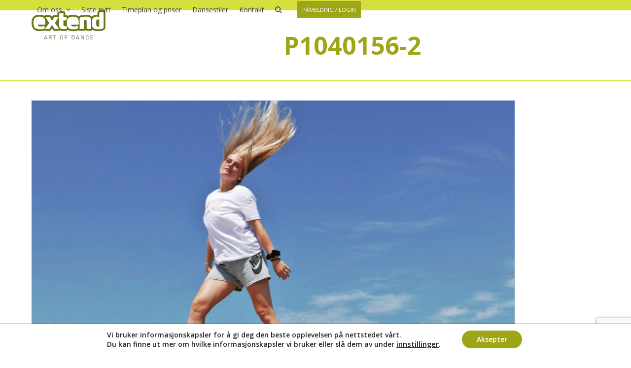

--- FILE ---
content_type: text/html; charset=utf-8
request_url: https://www.google.com/recaptcha/api2/anchor?ar=1&k=6Lej4pAUAAAAABFKm11ws0WAHDsJDF3bsi3t-WX7&co=aHR0cHM6Ly9leHRlbmQuYXM6NDQz&hl=en&v=PoyoqOPhxBO7pBk68S4YbpHZ&size=invisible&anchor-ms=20000&execute-ms=30000&cb=8rtejlhundx3
body_size: 48762
content:
<!DOCTYPE HTML><html dir="ltr" lang="en"><head><meta http-equiv="Content-Type" content="text/html; charset=UTF-8">
<meta http-equiv="X-UA-Compatible" content="IE=edge">
<title>reCAPTCHA</title>
<style type="text/css">
/* cyrillic-ext */
@font-face {
  font-family: 'Roboto';
  font-style: normal;
  font-weight: 400;
  font-stretch: 100%;
  src: url(//fonts.gstatic.com/s/roboto/v48/KFO7CnqEu92Fr1ME7kSn66aGLdTylUAMa3GUBHMdazTgWw.woff2) format('woff2');
  unicode-range: U+0460-052F, U+1C80-1C8A, U+20B4, U+2DE0-2DFF, U+A640-A69F, U+FE2E-FE2F;
}
/* cyrillic */
@font-face {
  font-family: 'Roboto';
  font-style: normal;
  font-weight: 400;
  font-stretch: 100%;
  src: url(//fonts.gstatic.com/s/roboto/v48/KFO7CnqEu92Fr1ME7kSn66aGLdTylUAMa3iUBHMdazTgWw.woff2) format('woff2');
  unicode-range: U+0301, U+0400-045F, U+0490-0491, U+04B0-04B1, U+2116;
}
/* greek-ext */
@font-face {
  font-family: 'Roboto';
  font-style: normal;
  font-weight: 400;
  font-stretch: 100%;
  src: url(//fonts.gstatic.com/s/roboto/v48/KFO7CnqEu92Fr1ME7kSn66aGLdTylUAMa3CUBHMdazTgWw.woff2) format('woff2');
  unicode-range: U+1F00-1FFF;
}
/* greek */
@font-face {
  font-family: 'Roboto';
  font-style: normal;
  font-weight: 400;
  font-stretch: 100%;
  src: url(//fonts.gstatic.com/s/roboto/v48/KFO7CnqEu92Fr1ME7kSn66aGLdTylUAMa3-UBHMdazTgWw.woff2) format('woff2');
  unicode-range: U+0370-0377, U+037A-037F, U+0384-038A, U+038C, U+038E-03A1, U+03A3-03FF;
}
/* math */
@font-face {
  font-family: 'Roboto';
  font-style: normal;
  font-weight: 400;
  font-stretch: 100%;
  src: url(//fonts.gstatic.com/s/roboto/v48/KFO7CnqEu92Fr1ME7kSn66aGLdTylUAMawCUBHMdazTgWw.woff2) format('woff2');
  unicode-range: U+0302-0303, U+0305, U+0307-0308, U+0310, U+0312, U+0315, U+031A, U+0326-0327, U+032C, U+032F-0330, U+0332-0333, U+0338, U+033A, U+0346, U+034D, U+0391-03A1, U+03A3-03A9, U+03B1-03C9, U+03D1, U+03D5-03D6, U+03F0-03F1, U+03F4-03F5, U+2016-2017, U+2034-2038, U+203C, U+2040, U+2043, U+2047, U+2050, U+2057, U+205F, U+2070-2071, U+2074-208E, U+2090-209C, U+20D0-20DC, U+20E1, U+20E5-20EF, U+2100-2112, U+2114-2115, U+2117-2121, U+2123-214F, U+2190, U+2192, U+2194-21AE, U+21B0-21E5, U+21F1-21F2, U+21F4-2211, U+2213-2214, U+2216-22FF, U+2308-230B, U+2310, U+2319, U+231C-2321, U+2336-237A, U+237C, U+2395, U+239B-23B7, U+23D0, U+23DC-23E1, U+2474-2475, U+25AF, U+25B3, U+25B7, U+25BD, U+25C1, U+25CA, U+25CC, U+25FB, U+266D-266F, U+27C0-27FF, U+2900-2AFF, U+2B0E-2B11, U+2B30-2B4C, U+2BFE, U+3030, U+FF5B, U+FF5D, U+1D400-1D7FF, U+1EE00-1EEFF;
}
/* symbols */
@font-face {
  font-family: 'Roboto';
  font-style: normal;
  font-weight: 400;
  font-stretch: 100%;
  src: url(//fonts.gstatic.com/s/roboto/v48/KFO7CnqEu92Fr1ME7kSn66aGLdTylUAMaxKUBHMdazTgWw.woff2) format('woff2');
  unicode-range: U+0001-000C, U+000E-001F, U+007F-009F, U+20DD-20E0, U+20E2-20E4, U+2150-218F, U+2190, U+2192, U+2194-2199, U+21AF, U+21E6-21F0, U+21F3, U+2218-2219, U+2299, U+22C4-22C6, U+2300-243F, U+2440-244A, U+2460-24FF, U+25A0-27BF, U+2800-28FF, U+2921-2922, U+2981, U+29BF, U+29EB, U+2B00-2BFF, U+4DC0-4DFF, U+FFF9-FFFB, U+10140-1018E, U+10190-1019C, U+101A0, U+101D0-101FD, U+102E0-102FB, U+10E60-10E7E, U+1D2C0-1D2D3, U+1D2E0-1D37F, U+1F000-1F0FF, U+1F100-1F1AD, U+1F1E6-1F1FF, U+1F30D-1F30F, U+1F315, U+1F31C, U+1F31E, U+1F320-1F32C, U+1F336, U+1F378, U+1F37D, U+1F382, U+1F393-1F39F, U+1F3A7-1F3A8, U+1F3AC-1F3AF, U+1F3C2, U+1F3C4-1F3C6, U+1F3CA-1F3CE, U+1F3D4-1F3E0, U+1F3ED, U+1F3F1-1F3F3, U+1F3F5-1F3F7, U+1F408, U+1F415, U+1F41F, U+1F426, U+1F43F, U+1F441-1F442, U+1F444, U+1F446-1F449, U+1F44C-1F44E, U+1F453, U+1F46A, U+1F47D, U+1F4A3, U+1F4B0, U+1F4B3, U+1F4B9, U+1F4BB, U+1F4BF, U+1F4C8-1F4CB, U+1F4D6, U+1F4DA, U+1F4DF, U+1F4E3-1F4E6, U+1F4EA-1F4ED, U+1F4F7, U+1F4F9-1F4FB, U+1F4FD-1F4FE, U+1F503, U+1F507-1F50B, U+1F50D, U+1F512-1F513, U+1F53E-1F54A, U+1F54F-1F5FA, U+1F610, U+1F650-1F67F, U+1F687, U+1F68D, U+1F691, U+1F694, U+1F698, U+1F6AD, U+1F6B2, U+1F6B9-1F6BA, U+1F6BC, U+1F6C6-1F6CF, U+1F6D3-1F6D7, U+1F6E0-1F6EA, U+1F6F0-1F6F3, U+1F6F7-1F6FC, U+1F700-1F7FF, U+1F800-1F80B, U+1F810-1F847, U+1F850-1F859, U+1F860-1F887, U+1F890-1F8AD, U+1F8B0-1F8BB, U+1F8C0-1F8C1, U+1F900-1F90B, U+1F93B, U+1F946, U+1F984, U+1F996, U+1F9E9, U+1FA00-1FA6F, U+1FA70-1FA7C, U+1FA80-1FA89, U+1FA8F-1FAC6, U+1FACE-1FADC, U+1FADF-1FAE9, U+1FAF0-1FAF8, U+1FB00-1FBFF;
}
/* vietnamese */
@font-face {
  font-family: 'Roboto';
  font-style: normal;
  font-weight: 400;
  font-stretch: 100%;
  src: url(//fonts.gstatic.com/s/roboto/v48/KFO7CnqEu92Fr1ME7kSn66aGLdTylUAMa3OUBHMdazTgWw.woff2) format('woff2');
  unicode-range: U+0102-0103, U+0110-0111, U+0128-0129, U+0168-0169, U+01A0-01A1, U+01AF-01B0, U+0300-0301, U+0303-0304, U+0308-0309, U+0323, U+0329, U+1EA0-1EF9, U+20AB;
}
/* latin-ext */
@font-face {
  font-family: 'Roboto';
  font-style: normal;
  font-weight: 400;
  font-stretch: 100%;
  src: url(//fonts.gstatic.com/s/roboto/v48/KFO7CnqEu92Fr1ME7kSn66aGLdTylUAMa3KUBHMdazTgWw.woff2) format('woff2');
  unicode-range: U+0100-02BA, U+02BD-02C5, U+02C7-02CC, U+02CE-02D7, U+02DD-02FF, U+0304, U+0308, U+0329, U+1D00-1DBF, U+1E00-1E9F, U+1EF2-1EFF, U+2020, U+20A0-20AB, U+20AD-20C0, U+2113, U+2C60-2C7F, U+A720-A7FF;
}
/* latin */
@font-face {
  font-family: 'Roboto';
  font-style: normal;
  font-weight: 400;
  font-stretch: 100%;
  src: url(//fonts.gstatic.com/s/roboto/v48/KFO7CnqEu92Fr1ME7kSn66aGLdTylUAMa3yUBHMdazQ.woff2) format('woff2');
  unicode-range: U+0000-00FF, U+0131, U+0152-0153, U+02BB-02BC, U+02C6, U+02DA, U+02DC, U+0304, U+0308, U+0329, U+2000-206F, U+20AC, U+2122, U+2191, U+2193, U+2212, U+2215, U+FEFF, U+FFFD;
}
/* cyrillic-ext */
@font-face {
  font-family: 'Roboto';
  font-style: normal;
  font-weight: 500;
  font-stretch: 100%;
  src: url(//fonts.gstatic.com/s/roboto/v48/KFO7CnqEu92Fr1ME7kSn66aGLdTylUAMa3GUBHMdazTgWw.woff2) format('woff2');
  unicode-range: U+0460-052F, U+1C80-1C8A, U+20B4, U+2DE0-2DFF, U+A640-A69F, U+FE2E-FE2F;
}
/* cyrillic */
@font-face {
  font-family: 'Roboto';
  font-style: normal;
  font-weight: 500;
  font-stretch: 100%;
  src: url(//fonts.gstatic.com/s/roboto/v48/KFO7CnqEu92Fr1ME7kSn66aGLdTylUAMa3iUBHMdazTgWw.woff2) format('woff2');
  unicode-range: U+0301, U+0400-045F, U+0490-0491, U+04B0-04B1, U+2116;
}
/* greek-ext */
@font-face {
  font-family: 'Roboto';
  font-style: normal;
  font-weight: 500;
  font-stretch: 100%;
  src: url(//fonts.gstatic.com/s/roboto/v48/KFO7CnqEu92Fr1ME7kSn66aGLdTylUAMa3CUBHMdazTgWw.woff2) format('woff2');
  unicode-range: U+1F00-1FFF;
}
/* greek */
@font-face {
  font-family: 'Roboto';
  font-style: normal;
  font-weight: 500;
  font-stretch: 100%;
  src: url(//fonts.gstatic.com/s/roboto/v48/KFO7CnqEu92Fr1ME7kSn66aGLdTylUAMa3-UBHMdazTgWw.woff2) format('woff2');
  unicode-range: U+0370-0377, U+037A-037F, U+0384-038A, U+038C, U+038E-03A1, U+03A3-03FF;
}
/* math */
@font-face {
  font-family: 'Roboto';
  font-style: normal;
  font-weight: 500;
  font-stretch: 100%;
  src: url(//fonts.gstatic.com/s/roboto/v48/KFO7CnqEu92Fr1ME7kSn66aGLdTylUAMawCUBHMdazTgWw.woff2) format('woff2');
  unicode-range: U+0302-0303, U+0305, U+0307-0308, U+0310, U+0312, U+0315, U+031A, U+0326-0327, U+032C, U+032F-0330, U+0332-0333, U+0338, U+033A, U+0346, U+034D, U+0391-03A1, U+03A3-03A9, U+03B1-03C9, U+03D1, U+03D5-03D6, U+03F0-03F1, U+03F4-03F5, U+2016-2017, U+2034-2038, U+203C, U+2040, U+2043, U+2047, U+2050, U+2057, U+205F, U+2070-2071, U+2074-208E, U+2090-209C, U+20D0-20DC, U+20E1, U+20E5-20EF, U+2100-2112, U+2114-2115, U+2117-2121, U+2123-214F, U+2190, U+2192, U+2194-21AE, U+21B0-21E5, U+21F1-21F2, U+21F4-2211, U+2213-2214, U+2216-22FF, U+2308-230B, U+2310, U+2319, U+231C-2321, U+2336-237A, U+237C, U+2395, U+239B-23B7, U+23D0, U+23DC-23E1, U+2474-2475, U+25AF, U+25B3, U+25B7, U+25BD, U+25C1, U+25CA, U+25CC, U+25FB, U+266D-266F, U+27C0-27FF, U+2900-2AFF, U+2B0E-2B11, U+2B30-2B4C, U+2BFE, U+3030, U+FF5B, U+FF5D, U+1D400-1D7FF, U+1EE00-1EEFF;
}
/* symbols */
@font-face {
  font-family: 'Roboto';
  font-style: normal;
  font-weight: 500;
  font-stretch: 100%;
  src: url(//fonts.gstatic.com/s/roboto/v48/KFO7CnqEu92Fr1ME7kSn66aGLdTylUAMaxKUBHMdazTgWw.woff2) format('woff2');
  unicode-range: U+0001-000C, U+000E-001F, U+007F-009F, U+20DD-20E0, U+20E2-20E4, U+2150-218F, U+2190, U+2192, U+2194-2199, U+21AF, U+21E6-21F0, U+21F3, U+2218-2219, U+2299, U+22C4-22C6, U+2300-243F, U+2440-244A, U+2460-24FF, U+25A0-27BF, U+2800-28FF, U+2921-2922, U+2981, U+29BF, U+29EB, U+2B00-2BFF, U+4DC0-4DFF, U+FFF9-FFFB, U+10140-1018E, U+10190-1019C, U+101A0, U+101D0-101FD, U+102E0-102FB, U+10E60-10E7E, U+1D2C0-1D2D3, U+1D2E0-1D37F, U+1F000-1F0FF, U+1F100-1F1AD, U+1F1E6-1F1FF, U+1F30D-1F30F, U+1F315, U+1F31C, U+1F31E, U+1F320-1F32C, U+1F336, U+1F378, U+1F37D, U+1F382, U+1F393-1F39F, U+1F3A7-1F3A8, U+1F3AC-1F3AF, U+1F3C2, U+1F3C4-1F3C6, U+1F3CA-1F3CE, U+1F3D4-1F3E0, U+1F3ED, U+1F3F1-1F3F3, U+1F3F5-1F3F7, U+1F408, U+1F415, U+1F41F, U+1F426, U+1F43F, U+1F441-1F442, U+1F444, U+1F446-1F449, U+1F44C-1F44E, U+1F453, U+1F46A, U+1F47D, U+1F4A3, U+1F4B0, U+1F4B3, U+1F4B9, U+1F4BB, U+1F4BF, U+1F4C8-1F4CB, U+1F4D6, U+1F4DA, U+1F4DF, U+1F4E3-1F4E6, U+1F4EA-1F4ED, U+1F4F7, U+1F4F9-1F4FB, U+1F4FD-1F4FE, U+1F503, U+1F507-1F50B, U+1F50D, U+1F512-1F513, U+1F53E-1F54A, U+1F54F-1F5FA, U+1F610, U+1F650-1F67F, U+1F687, U+1F68D, U+1F691, U+1F694, U+1F698, U+1F6AD, U+1F6B2, U+1F6B9-1F6BA, U+1F6BC, U+1F6C6-1F6CF, U+1F6D3-1F6D7, U+1F6E0-1F6EA, U+1F6F0-1F6F3, U+1F6F7-1F6FC, U+1F700-1F7FF, U+1F800-1F80B, U+1F810-1F847, U+1F850-1F859, U+1F860-1F887, U+1F890-1F8AD, U+1F8B0-1F8BB, U+1F8C0-1F8C1, U+1F900-1F90B, U+1F93B, U+1F946, U+1F984, U+1F996, U+1F9E9, U+1FA00-1FA6F, U+1FA70-1FA7C, U+1FA80-1FA89, U+1FA8F-1FAC6, U+1FACE-1FADC, U+1FADF-1FAE9, U+1FAF0-1FAF8, U+1FB00-1FBFF;
}
/* vietnamese */
@font-face {
  font-family: 'Roboto';
  font-style: normal;
  font-weight: 500;
  font-stretch: 100%;
  src: url(//fonts.gstatic.com/s/roboto/v48/KFO7CnqEu92Fr1ME7kSn66aGLdTylUAMa3OUBHMdazTgWw.woff2) format('woff2');
  unicode-range: U+0102-0103, U+0110-0111, U+0128-0129, U+0168-0169, U+01A0-01A1, U+01AF-01B0, U+0300-0301, U+0303-0304, U+0308-0309, U+0323, U+0329, U+1EA0-1EF9, U+20AB;
}
/* latin-ext */
@font-face {
  font-family: 'Roboto';
  font-style: normal;
  font-weight: 500;
  font-stretch: 100%;
  src: url(//fonts.gstatic.com/s/roboto/v48/KFO7CnqEu92Fr1ME7kSn66aGLdTylUAMa3KUBHMdazTgWw.woff2) format('woff2');
  unicode-range: U+0100-02BA, U+02BD-02C5, U+02C7-02CC, U+02CE-02D7, U+02DD-02FF, U+0304, U+0308, U+0329, U+1D00-1DBF, U+1E00-1E9F, U+1EF2-1EFF, U+2020, U+20A0-20AB, U+20AD-20C0, U+2113, U+2C60-2C7F, U+A720-A7FF;
}
/* latin */
@font-face {
  font-family: 'Roboto';
  font-style: normal;
  font-weight: 500;
  font-stretch: 100%;
  src: url(//fonts.gstatic.com/s/roboto/v48/KFO7CnqEu92Fr1ME7kSn66aGLdTylUAMa3yUBHMdazQ.woff2) format('woff2');
  unicode-range: U+0000-00FF, U+0131, U+0152-0153, U+02BB-02BC, U+02C6, U+02DA, U+02DC, U+0304, U+0308, U+0329, U+2000-206F, U+20AC, U+2122, U+2191, U+2193, U+2212, U+2215, U+FEFF, U+FFFD;
}
/* cyrillic-ext */
@font-face {
  font-family: 'Roboto';
  font-style: normal;
  font-weight: 900;
  font-stretch: 100%;
  src: url(//fonts.gstatic.com/s/roboto/v48/KFO7CnqEu92Fr1ME7kSn66aGLdTylUAMa3GUBHMdazTgWw.woff2) format('woff2');
  unicode-range: U+0460-052F, U+1C80-1C8A, U+20B4, U+2DE0-2DFF, U+A640-A69F, U+FE2E-FE2F;
}
/* cyrillic */
@font-face {
  font-family: 'Roboto';
  font-style: normal;
  font-weight: 900;
  font-stretch: 100%;
  src: url(//fonts.gstatic.com/s/roboto/v48/KFO7CnqEu92Fr1ME7kSn66aGLdTylUAMa3iUBHMdazTgWw.woff2) format('woff2');
  unicode-range: U+0301, U+0400-045F, U+0490-0491, U+04B0-04B1, U+2116;
}
/* greek-ext */
@font-face {
  font-family: 'Roboto';
  font-style: normal;
  font-weight: 900;
  font-stretch: 100%;
  src: url(//fonts.gstatic.com/s/roboto/v48/KFO7CnqEu92Fr1ME7kSn66aGLdTylUAMa3CUBHMdazTgWw.woff2) format('woff2');
  unicode-range: U+1F00-1FFF;
}
/* greek */
@font-face {
  font-family: 'Roboto';
  font-style: normal;
  font-weight: 900;
  font-stretch: 100%;
  src: url(//fonts.gstatic.com/s/roboto/v48/KFO7CnqEu92Fr1ME7kSn66aGLdTylUAMa3-UBHMdazTgWw.woff2) format('woff2');
  unicode-range: U+0370-0377, U+037A-037F, U+0384-038A, U+038C, U+038E-03A1, U+03A3-03FF;
}
/* math */
@font-face {
  font-family: 'Roboto';
  font-style: normal;
  font-weight: 900;
  font-stretch: 100%;
  src: url(//fonts.gstatic.com/s/roboto/v48/KFO7CnqEu92Fr1ME7kSn66aGLdTylUAMawCUBHMdazTgWw.woff2) format('woff2');
  unicode-range: U+0302-0303, U+0305, U+0307-0308, U+0310, U+0312, U+0315, U+031A, U+0326-0327, U+032C, U+032F-0330, U+0332-0333, U+0338, U+033A, U+0346, U+034D, U+0391-03A1, U+03A3-03A9, U+03B1-03C9, U+03D1, U+03D5-03D6, U+03F0-03F1, U+03F4-03F5, U+2016-2017, U+2034-2038, U+203C, U+2040, U+2043, U+2047, U+2050, U+2057, U+205F, U+2070-2071, U+2074-208E, U+2090-209C, U+20D0-20DC, U+20E1, U+20E5-20EF, U+2100-2112, U+2114-2115, U+2117-2121, U+2123-214F, U+2190, U+2192, U+2194-21AE, U+21B0-21E5, U+21F1-21F2, U+21F4-2211, U+2213-2214, U+2216-22FF, U+2308-230B, U+2310, U+2319, U+231C-2321, U+2336-237A, U+237C, U+2395, U+239B-23B7, U+23D0, U+23DC-23E1, U+2474-2475, U+25AF, U+25B3, U+25B7, U+25BD, U+25C1, U+25CA, U+25CC, U+25FB, U+266D-266F, U+27C0-27FF, U+2900-2AFF, U+2B0E-2B11, U+2B30-2B4C, U+2BFE, U+3030, U+FF5B, U+FF5D, U+1D400-1D7FF, U+1EE00-1EEFF;
}
/* symbols */
@font-face {
  font-family: 'Roboto';
  font-style: normal;
  font-weight: 900;
  font-stretch: 100%;
  src: url(//fonts.gstatic.com/s/roboto/v48/KFO7CnqEu92Fr1ME7kSn66aGLdTylUAMaxKUBHMdazTgWw.woff2) format('woff2');
  unicode-range: U+0001-000C, U+000E-001F, U+007F-009F, U+20DD-20E0, U+20E2-20E4, U+2150-218F, U+2190, U+2192, U+2194-2199, U+21AF, U+21E6-21F0, U+21F3, U+2218-2219, U+2299, U+22C4-22C6, U+2300-243F, U+2440-244A, U+2460-24FF, U+25A0-27BF, U+2800-28FF, U+2921-2922, U+2981, U+29BF, U+29EB, U+2B00-2BFF, U+4DC0-4DFF, U+FFF9-FFFB, U+10140-1018E, U+10190-1019C, U+101A0, U+101D0-101FD, U+102E0-102FB, U+10E60-10E7E, U+1D2C0-1D2D3, U+1D2E0-1D37F, U+1F000-1F0FF, U+1F100-1F1AD, U+1F1E6-1F1FF, U+1F30D-1F30F, U+1F315, U+1F31C, U+1F31E, U+1F320-1F32C, U+1F336, U+1F378, U+1F37D, U+1F382, U+1F393-1F39F, U+1F3A7-1F3A8, U+1F3AC-1F3AF, U+1F3C2, U+1F3C4-1F3C6, U+1F3CA-1F3CE, U+1F3D4-1F3E0, U+1F3ED, U+1F3F1-1F3F3, U+1F3F5-1F3F7, U+1F408, U+1F415, U+1F41F, U+1F426, U+1F43F, U+1F441-1F442, U+1F444, U+1F446-1F449, U+1F44C-1F44E, U+1F453, U+1F46A, U+1F47D, U+1F4A3, U+1F4B0, U+1F4B3, U+1F4B9, U+1F4BB, U+1F4BF, U+1F4C8-1F4CB, U+1F4D6, U+1F4DA, U+1F4DF, U+1F4E3-1F4E6, U+1F4EA-1F4ED, U+1F4F7, U+1F4F9-1F4FB, U+1F4FD-1F4FE, U+1F503, U+1F507-1F50B, U+1F50D, U+1F512-1F513, U+1F53E-1F54A, U+1F54F-1F5FA, U+1F610, U+1F650-1F67F, U+1F687, U+1F68D, U+1F691, U+1F694, U+1F698, U+1F6AD, U+1F6B2, U+1F6B9-1F6BA, U+1F6BC, U+1F6C6-1F6CF, U+1F6D3-1F6D7, U+1F6E0-1F6EA, U+1F6F0-1F6F3, U+1F6F7-1F6FC, U+1F700-1F7FF, U+1F800-1F80B, U+1F810-1F847, U+1F850-1F859, U+1F860-1F887, U+1F890-1F8AD, U+1F8B0-1F8BB, U+1F8C0-1F8C1, U+1F900-1F90B, U+1F93B, U+1F946, U+1F984, U+1F996, U+1F9E9, U+1FA00-1FA6F, U+1FA70-1FA7C, U+1FA80-1FA89, U+1FA8F-1FAC6, U+1FACE-1FADC, U+1FADF-1FAE9, U+1FAF0-1FAF8, U+1FB00-1FBFF;
}
/* vietnamese */
@font-face {
  font-family: 'Roboto';
  font-style: normal;
  font-weight: 900;
  font-stretch: 100%;
  src: url(//fonts.gstatic.com/s/roboto/v48/KFO7CnqEu92Fr1ME7kSn66aGLdTylUAMa3OUBHMdazTgWw.woff2) format('woff2');
  unicode-range: U+0102-0103, U+0110-0111, U+0128-0129, U+0168-0169, U+01A0-01A1, U+01AF-01B0, U+0300-0301, U+0303-0304, U+0308-0309, U+0323, U+0329, U+1EA0-1EF9, U+20AB;
}
/* latin-ext */
@font-face {
  font-family: 'Roboto';
  font-style: normal;
  font-weight: 900;
  font-stretch: 100%;
  src: url(//fonts.gstatic.com/s/roboto/v48/KFO7CnqEu92Fr1ME7kSn66aGLdTylUAMa3KUBHMdazTgWw.woff2) format('woff2');
  unicode-range: U+0100-02BA, U+02BD-02C5, U+02C7-02CC, U+02CE-02D7, U+02DD-02FF, U+0304, U+0308, U+0329, U+1D00-1DBF, U+1E00-1E9F, U+1EF2-1EFF, U+2020, U+20A0-20AB, U+20AD-20C0, U+2113, U+2C60-2C7F, U+A720-A7FF;
}
/* latin */
@font-face {
  font-family: 'Roboto';
  font-style: normal;
  font-weight: 900;
  font-stretch: 100%;
  src: url(//fonts.gstatic.com/s/roboto/v48/KFO7CnqEu92Fr1ME7kSn66aGLdTylUAMa3yUBHMdazQ.woff2) format('woff2');
  unicode-range: U+0000-00FF, U+0131, U+0152-0153, U+02BB-02BC, U+02C6, U+02DA, U+02DC, U+0304, U+0308, U+0329, U+2000-206F, U+20AC, U+2122, U+2191, U+2193, U+2212, U+2215, U+FEFF, U+FFFD;
}

</style>
<link rel="stylesheet" type="text/css" href="https://www.gstatic.com/recaptcha/releases/PoyoqOPhxBO7pBk68S4YbpHZ/styles__ltr.css">
<script nonce="RKNk11lyHCE38ZhwVCMQfA" type="text/javascript">window['__recaptcha_api'] = 'https://www.google.com/recaptcha/api2/';</script>
<script type="text/javascript" src="https://www.gstatic.com/recaptcha/releases/PoyoqOPhxBO7pBk68S4YbpHZ/recaptcha__en.js" nonce="RKNk11lyHCE38ZhwVCMQfA">
      
    </script></head>
<body><div id="rc-anchor-alert" class="rc-anchor-alert"></div>
<input type="hidden" id="recaptcha-token" value="[base64]">
<script type="text/javascript" nonce="RKNk11lyHCE38ZhwVCMQfA">
      recaptcha.anchor.Main.init("[\x22ainput\x22,[\x22bgdata\x22,\x22\x22,\[base64]/[base64]/[base64]/bmV3IHJbeF0oY1swXSk6RT09Mj9uZXcgclt4XShjWzBdLGNbMV0pOkU9PTM/bmV3IHJbeF0oY1swXSxjWzFdLGNbMl0pOkU9PTQ/[base64]/[base64]/[base64]/[base64]/[base64]/[base64]/[base64]/[base64]\x22,\[base64]\\u003d\x22,\x22w6UoKcO5SjNCRMOkwp1TWsK3w6nDu1rCosKawpwkw55SPcOQw6oYbH0bZwFRw7osYwfDsVQbw5jDgcKjSGwgVsKtCcKrLhZbwpLCjUx1cS1xEcKHwp3DrB4bwoZnw7RVClTDhm3CmcKHPsKCwrDDg8OXwqnDocObOBTCjsKpQw/CucOxwqd5wprDjsKzwpB+UsOjwrtkwqkkwqTDkmEpw5BCXsOhwo0bIsOPw7bClcOGw5YJwpzDiMOHbsKKw5tYwp/[base64]/DhsOtwp7CtcOlWAg3w4zCnsOhw4XDvAgPNCNUw4/DjcOsMG/DpEzDlMOoRV/Co8ODbMKXwqXDp8Ofw6LCtsKJwo1Yw7c9wqdkw6jDpl3CnW7DsnrDu8K9w4PDhyV7wrZNUMKHOsKcJsOewoPCl8KcTcKgwqFFNW50B8KtL8OCw4sFwqZPQMKRwqALTStCw55LWMK0wrk7w7HDtU9GSAPDtcOXwq/Co8OyPwrCmsOmwrYPwqErw65OJ8O2VENCKsOza8KwC8OnLQrCvkg/w5PDkX8lw5BjwowUw6DCtG4mLcO3wpLDpEg0w7vCqFzCncKHPG3Dl8ODHVhxcVkRDMK1woPDtXPCgcOSw43DskDDrcOyRCDDsxBCwpJhw65lwr7CusKMwogqMMKVSSnCjC/CqjTCmADDiVIfw5/DmcKHADIew6c9fMO9wrE6Y8O5dWZnQMOOB8OFSMOLwp7CnGzCjlYuB8ONEQjCqsK/wojDv2Vcwp59HsOFB8Ofw7HDuR5sw4HDrVpGw6DClMKswrDDrcOAwpnCnVzDtxJHw5/CtjXCo8KAA1YBw5nDpMKVPnbChsKHw4UWLX7DvnTCmcKVwrLCmy0hwrPCujrCpMOxw543wo4Hw7/DsCkeFsKFw5zDj2gvP8OfZcKNJw7DisKWcizCgcK4w60rwokBBwHCisOswr0/R8OQwrA/a8OoYcOwPMOQGTZSw7cLwoFKw6PDs3vDuSnChsOfwpvCn8K/KsKHw5zCqAnDmcO7X8OHXGkPCywjAMKBwo3CoAIZw7HCoH3CsAfCsz9vwrfDl8Kcw7dgCHU9w4DCmV/[base64]/CvCfDqcKPLycdHSjDjMOhJw3DtsKSw6MYw7/CpnI8w7xKw4zCuSPCnsKlw4fCgsOFIsO7M8O3dcOSKsKjw6l8ZMOUw7TDvUFrbcO2M8OSRMKTHMODLy7CiMKdw6YHcBbCqxDCi8Oxw7HCvhE2woltwqrDvx7Cr1Z/wpvDncOMwqTCg29Qw41tLMKgGcOHwpBwU8KSdh4dw6vDminDrMKowqIWC8KCBws0wpIYwrw+NDzDoBsNw6QPw7x/w6HCiUvCilpqw67DriYKBm7CuXVrwrLCmlLDknLDlsKdcF41w6LCuyzDpz3DhMKsw5HCosKWw4RdwoZaOS/DtVtDw5PCisKWIcKTwoHCkMK9wolKDsOjFcO/wp5Hw7MTYy8fai/[base64]/PgcPw5LChMKLw5XDoHPDug3Dtilaw7J+w4FOwrzCpSh/woHCthkpC8K5wqNkw4XDtMKDwp80wqoAfsKJTnLCmWZHB8OZCWYkw5/CqcObSMKPbScLwqoEesOKd8K6w7J1wqPCjcO2VnYWw4c4w7rCkizCvsKnVMOvA2TCsMOjwroNw74Uw4/Ci2LDrmEpw7oVcBrDjRdKHcOKwprDh1YDw53ClcOCBGQLw7PCv8Ocw6DDpsKUXj5GwrQkwoXCrBwwQA7DuDDCusOJwpjCvRhVKMK1IcOCworDo1LCt3rChcK3PForw799UU/Dp8OITsOjw6/CsG7Do8O4wrEpXWE5w4TCm8Ofw6oYw4vCpzjDjinDmR4xw6DDicKRw6HDvMKcw6DDujUMw7MBUMKZK1rCsDjDo0wpwqsCHVYSIsKzwpFkIFsycFbCli/[base64]/[base64]/wohhOmF/w7vCi3rCr8OKP19YwosMNknDgsK0wozDncOowozCt8K/wrTDvwJOwqPCg1/Cl8KEwqlBbSHDkMO4wp3CjcOhwpJOwpPDkz4DfEbCmzHCilF9bF/DhiRaw5DCvlcbQMO+WiUWYcKNw4PDmMOgw4HDg1wSTsK/DsKvDcOkwoQKDsKdB8KbwonDlUPCssKPwqFwwqLCgwIzCFLCicOwwptQA2ktw7glw7MpbsKWw5jCuU5Nw7oUHlTDs8KGw5Rpw53DusK/S8KlSQIdNClcCcORwp3Co8K8QiZOw4ozw7PDlsOMw78sw57Dtg48w63CmzjDh2nCucKlwoEkw6PCk8KRw643wpjDl8KYw4jDscOMYcONLEzDrUINwqvCu8OFw5JHwpDDlMK4w4w/[base64]/CncOyw5XDoSDDqmrCmMOCDMKZw7YXczlswo0qNRM8w77Cv8OJwoLDmMKFwp3DhsKkw7tRYcOZw5bCiMOgw6seaDfCnFoqDRkVw7gvwoRlwq/CqQbDv0JGTTTDi8KaSFPCg3DDssKoQUbCt8OHwrLDusK+HmItKidafcKMw4w9WRXCvDgOwpbDoF4Lw7onw4fDhsOCDcOBw67DnsKtA1fChcORB8KMwrN7wqvDmMKoCmnDnlAbw4fDjlE+S8Kma3Fsw4vDicOlw6jDisKkLGvCoDELccO/A8KaaMOHw5FIChvDhsO+w4LDpsOowpXCncK1w4EiPMO/[base64]/DtiLDqBYQChrCjMKuDMK1FxsUwoBNPcOpw70kSSFtV8KxwonClcKLBSJow4jDgsKvMWgDdsOPKMODLCPCs2FxwqzDl8Kdw4gMITbCkcOxPsKfQHzCvyvCgcK/fho9PEfCm8OEwpN0woILZcK9f8O4wp3CtsO0S25Pwr5LcsOhBMK3w6jCrW5cKMKgwqFtPCQ8CMO/w6LCtHHDgMOqw5rDsMO3w5PCrcK+IcK1bzQnW3PDtcK5w50SMMONw4zCo2bCl8Oow67CosKmw5DDvsKZw5PCi8K6w5INwolGw6jCisKNSCfDtsK+A21aw58PXhpIw7DCnGHClEXClMOlw6M0GSTCny01w5/CskXCosKfdsKAfsKIXD/Cg8KkWnbDhw8qScKxS8Oww70kw55KMTJawptOw5kIZcOuP8Kpw5R4OcOVw6vCtcKkBS96w6Bhw73CshI9w7LDicKtOx3Dq8K0w6I4GcOdE8KVwo3DpsKULsO1RQR1wrkzZMOnJ8Ktw4jDuQx/wopPHCVJwonDhsK1DsOjwrAow57Dq8OzwrLDgQkANcOqbMOlOVvDglXCqcOSworDuMK/wpbDvMO7BlZkwr55bipJGcO8QCfChcOiRsKtSMKdw5PCpHXDpScywp9hwppBwqDCqHxNCsOcwozDsEwCw5x4G8KowpzDv8O9w6R1D8KgJiZiwqHCo8K/VcKnVcKMOsOxw58tw6rCiCV9w40rBhIXwpTDhsKswozDhXNvfsKHw6rDkcKDPcKTO8OABAlmw4AWwoXDlcKhwpXDg8OIFcKrwq0Bwq5TTcOrwpvDllx/aMKDLsOSwoo6OEbDq3vDnH3DkGXDhcK9w5New6fDssO9w68JGR3CuyjDnQFyw4gtKn3CqHrClsKXw6tSInYhwpDCs8KEw6HCgMKICgEow4cSw4V5ICNwR8KhVgbDn8OAw53ClMKmwpTDr8OxwpTCu2jCssK3NHHCq2ZLRXpHwq7ClsO/[base64]/CjMOTwqtpD1vCkxB4wolcwpsqPsOxTsOjwpIlw5YMw75VwptVbEzDtzHCswXDp0dWw43DscK7bcKCw5DDkcK3wozDtMKbwq7DgMKaw5PCoMOOM39wdBVRwqzCqElubsOdY8OCEsK6woxOwqnDoyN7wqwMwo1LwrFuZ011w6sMd1wgHsK/[base64]/CvCnCkMOsThFYZQkOw43DsUtOP8Kjwr0Hwp0JwrLCjUnDi8KucMK0bcKuDcOmwqcbwrsGcl44PHJ4wpolw7kfw7gKYRHDlsKKfsOmw5RawozClsKkw4/[base64]/DnsKGwpHCn0DDmBJjf8K1PsOCwonDqMOjw6QmHnh0UgAXFcOASsKJN8O3CkLDlsOSZsKkCsKNwpjDhQXCrg4sQno+w5PDgMO/FBbCi8KHLULCkcKyTR/Dgj7DkW3DlRvCv8Knw5gWw6XCl0M6fTzDlcO4fMO8wroRLxzCjcK6GWRBw4UgehwaThoVw5fCpcK/[base64]/[base64]/ColnCkwbDiT/CoMO/wqBZw77CicOOwphCwq4NwocHwpsHw5vCisKOfjbDrCjCgQLDmsOKXMODWsKATsOoQcOAHMKmKgVxbCTCn8K/M8OawqsDHhYqR8ONwqleL8OFFMOfHMKVwpLDjMOSwr9wecOGPxjCsTDDlhTCsWzChEFZwoMib3EmcMO/wr7Do1/[base64]/DsMKuFCnDjMKnHcKqTsO+S2pqw5vCikjDrRZLw6TCtcOkwpd/[base64]/ChcOjwqLDiCRmT181CcO1w57DhGMBw40FD8K1wodQasKHw4/Dk15Awrwbwoldwo4nwpHCrBzCjcK6HTbCqk/DrsO/Pm/CisKLSQTCj8OHf18ow5HDrFfDv8OaEsKiHAnDocK3wrzDq8OEwoXCp0ExYCUBS8K1TAtEwrhhesOrwpxidk9rw5jCgiIOPB1sw7PDnMOCB8O8w7IUw5J3w4Vhw6LDnW9/IDdVPD9fKFLCisO2bwYKBHLDrHHDlRnDo8OGPVx+YE8sY8K4wqHDjHB/[base64]/CcOowo/CpcKea8OKVMOudDNXIjFHNDJawrzCqzXCmlx2ZRbDgMK+YhzCqMKCSlHCojlmcMKzQC3DrcKpw7/[base64]/CgDoxwonCl8Kow7TCtsKUGcKmfiN4Gj8oewPDvsOjJ2daC8KfclXDs8KJw6TDjzcVw4fCjsKpTRERwqEFbcKSYsOGbTLCnsKCwq8ZDkvDpcOiNMKYw7EEwpLDljnCoxrDmilOw6cRwozDiMO1w5Y+f3fDmsOkwqXDvjxyw6TDvcKxBMK+w5rDuDDDlsOmw5TCg8Okwr/DqcO8wqTClFzDgsOpwrhoThdnwoPCk8Ohw4TDrA0fGz3CunZEY8KSIMO7w6bCjMKuwqx3wq5zDcOEWQbCuAXDinXCq8KNMMOow5xtEsOeXcOtwpzClsK5RMOqQcOzw6/[base64]/EsOKQcOIJlbCqT7CkzxmwrHCoV3DigzClm93w4QPfD0DUMK4cMKqORkCIzV/A8OiwpLDsRnDicOXw6LDvlzCisKMwrgcAFDCosKXFsKJcWg1w7UmwpXCl8Kqwo/Dt8Ouw7pgUcOMw61fX8OeE2RgUELCoXrCihnCuMOYwpfClcK0w5LCuAFRb8OoHAbCssKuwqFXZHDDl1HCoADDgsKawpjDmcOFw5BgOGfChCvCqWBdCsKBwo/[base64]/[base64]/DiMKywrQzCsO1ZMOlw4DCtsKAwqhawo3DicK5MsKvwqXDpkbCmBQXEsOiMAfCsVXClUUsbkPCucK3wokyw5lyfsKDSGnCp8Kxw4LDkMOIG0TDj8O5w5xAw5RUOkVmN8ORYRBFwoDCrcOZYBouWlx+GcKZZMOTGhPCjBM0R8KSAMOgPFs7wr/CosKDSMKHw6IaLR3DvGt3PGbDpsOYwr3DuGfCp1rDjm/CgMKuDil+DcOQYQQywrZGwrPDosOCNcKMacKWHh8NwpvCr0lVNcK+w7LDgcK0c8Kywo3Dj8Oxdi5dIsOSQcKDwo/[base64]/[base64]/[base64]/Du8OET8K/[base64]/Dr8KawrgreWbDo8KNwq4IwqE8NMOEecK7wozDpQwrdMOTBsKuw5LDq8OcTwN9w47DhV/[base64]/[base64]/[base64]/DvMOcw5nDtsOjw7pcZ24QwrbCgHnDpsKkclJUTMOfalRhw47DhcOew5jDtyt4wpUiwphMwrvDoMKsJHYrw4DDrcOeRMO7w6dQPjLCgcOgEiM3w7d7ZsKXwobDgzbDiETDhsOkREnCs8KjwrLDgsKhcSjCmcKTw6wGaR/[base64]/DoWwGwpM/[base64]/DjzHDoTUNahHDq8KIw7XCk8K6wq9/[base64]/RG/Dk8KJwqbDmk8eMhcaw5prDsKVw5TDu8OdcjIkw6pOLMKBeFXDq8OHwoJNMMK4eEPDssOPDcKWOwo6bcKyTh0dMFARwqjDlcKDLMKOwp8HbArCoDzCucKASh8Yw5k4BcKmMBrDtMK4TDxdw6/Cm8OGfRBKD8Oowqx0H1RnD8KvOXXCv1LDugxQY3DDrhsqw6NZwoExdwQkAgjDqcOawqMUW8OYFllCKsKdJGoFw75TwoDDlWtHBnfDjQbDo8KEP8Kmw6XCnlFGXMOvw4Z/S8KFPwbDmlMRPEgpJF3CtcO4w5rDoMKnwofDpcORB8KFX0sDw73CnWwUwpsbacKESEXCq8KNwpfChMO8w4/DhMOtLMKyK8ONwpvCggfDucOFw74NfRddwq7DisKXQsO5BsOJB8Kxwq9iN2JEHl1aTBnCoCXDjAjCr8K7wo/[base64]/DolwEHGnDq3DDkCx+Om/[base64]/[base64]/[base64]/[base64]/DcODKcKFwockwp84wp8PwqdgBlxdQxPCviVOwpbDpcKidynDlAPCkMOFwpJ8wr7Dm1rDtMOBPcK6PDsnHcOBbcKFCT/[base64]/[base64]/CsMOxwoDDi8KEd8Otwo9mwp3DiMOlwod+w5bCqMKrLcOkw6sVRcOIcBh2w5vCocK/wq0DSWfDqGrCqCw+WB1Ewp/Ci8K/w5vCq8K9W8KUw6jDh082BcKpwrZ9wpvCj8KNP1XCisOSw7PCiQU1w7DDgGF0wodrL8Kmwrs6JsOLFsKkDcOSOcKUw63DoDHCiMODU0MROnzDkMOMT8KOECYoYB4qw6JpwqphWMOow60eTTtTMcOIQcO8w7/[base64]/[base64]/Dq0LDmMKNwrrChVzChA7DrAU9GMKwecOjw5V5ElnDtcOzOsKow4DDjyFxw4TCl8Kuey8nwoMhDMO1woJbw4nCpz/DpWbCnELDnzxiw4d7MijDuUDDm8OpwpxsX2/DmsKANEUKwrPDisOVw5XDoA0Sa8K6wot5w4AxBcOVNMOTT8KawqYzEcKdGMKgZcOkwpjCgcKRXDAHdT5AJi5SwoJMw63DsMKvY8OCawvDhcKWe2Y9WcOfN8Odw5/CscOHRR5yw4LCkQHDnzLCrcOjwofDkjpKw6xnCQnCgWzDqcK0wqpfCBE/OD/[base64]/DllDCiMKjw7pmwq3DikHCp8KjZlEPw5vDpMO5YcOpNMORwpnDiW/DrG4Nf2TCp8K5w6XDmsKAJFjDr8O0wr3CmUx/bUvCuMK8R8KcCzTDlcOMW8KSaU/[base64]/CiX8SB8KFTHAjJkRVbBF/M8OIw5vCpsKfw5Jxw74cb8KTE8Otwoh+wpXDhMOiFSIgFSfDgMOlw69Ub8KAw6/Ch0pZw7TDkjfCs8KEKMKhw6NiP200ESVHwoxzdBHDtsKsJ8OxfcOcaMK3woLDqMOHcApYLAXCqsOARVnCvFPDuR4ww5hNK8OTwrt9wpnCrXpXwqLDvMKIwrkHJMKuwrnDgFrDhsKSw5B2KhIbwrDCu8OswoPCpBsaDFRKN3fCscK5wq/Cp8O3w4dUw6Qww4vCkMOHwr98dFvCvkfDp3ZNfwnDocOiEsOCDB1zw67CnRQWEHfCsMOhwo5FQ8O7N1cjPU4TwrlIw5PDuMO4w7XCtkMRw7bCocKRw5/[base64]/DvcK8RsKfw4vDhcKfwpzCgD7CqcOCw4FDXMO6UsO1PzPCpzHDg8KuN23CkMOZMcKLQnXDlMOqewILwo/CjcKXNMOgYVnCuC/CjcKswrnDm0AxUHI4wqwFwqcrw5rCpljDocKJwoDDnwYsAj4Lwp0mUxM0VDTCnsOzFMKUPm1LMCDDgMKvY17DscKzKljDuMO8L8OqwocDwq9ZVi/Co8ORwo3CssOpwr/DusOvw63Cm8O8wobCmcOLbcO5bBXDiG/Cm8OMW8OMwqIHEwNLDzfDnCUgMk3DlTMGw4lhf1pzCsKbwoPDhsOGwq/[base64]/wpNwRcKXFcKJw7HCuTzCuMOlw7zCggrDrmsXRcK6GsKZHcKnwosYwoXDjHQATcONw6/CnHsYTMOAwqrDrcOzJMK9w6fChcOywoJ8OW58wrNUFsKnw6HCoQZrwr7DuHPCnyTCocKqw4UZScKmwr9NdTFNw7nCt25CQjYIGcKIAsOtME7DlXzCsF14ACUtwqvCqkIQcMKtUMOwNyHDj1QAbsKTwrZ/[base64]/CtsKqwrRoAcOdXsOcw6VJw4rDhmpTSwRpRsO8YlvDrMOmXlkvw4/[base64]/CnsOmNEfCrCDDpGp/[base64]/ClMOPw7Ipw787wqLCg2tbQm19wp7DlMO/wpFPw6MBeVYPwoDDk2nDvMOyYmrCnMOTw5fCvzLCn2PDg8K9OMOIG8O/G8KGwpdwwqVWPE/[base64]/[base64]/DisOQeMO7wpI/woPCmnVFwqIfw7tIw4HCgMOhWVnDlsKvw5HDkhnDpMO3w6zCk8O2BcKcwqTDmT4UacKXw5J3RVYTw5jCmD3DoRgvMmzCskjCsnhWE8O/LRxmwpsaw7RXwp/[base64]/Cuk7CrTFEaXQfOw/ChcOxwrRKwr/[base64]/DuMKmwpEhGsOJw4hrO8OvwrkLw6YLOQLDhsKICsK3T8ONw6PCqMOSwpV6QzsKw6vDo0JpFnnCiMKtMUxfw4vDisKWwpQ3c8K7GkNPF8KMI8Otw7rClsOuW8OXwonCtsKjMsKXMMOJHDZnw6FJUxw4HsO8C1AqLz/CtcK5w6EFeXF+GMKtw5/[base64]/CpUjCjsOCw5zDpl1taMO6w5TCtcODdMORwox8wpnDrsOYR8KSG8O8w6LDjcKtO0IGwoQHJcKkAMKuw7bDmsK7OBNfccKnNMOYw6YOwrbDgsO8AcKjbsKoN2rDjMKzwpNXbsObHDt4T8Orw6RSw7UPdsO/Y8OPwqRGwokmw5DCj8ODcQ/CkcOzwrcudCHDtMObUcOge1vCgXHCgMOBK1g7CsKEDMK8BWkZdMKIUsKQb8KRdMKGIQJEHm8PGcKKOwlMYgbDpBU3w6lkCh4ac8KuW0nCnQhGw5xLwqd9fl80wp/CuMK3PV1Iwpx6w61Dw7TCowHDk13Dl8K4WA/[base64]/w7HDsWMZHFNQYsKXP8KSVFPCsHTCpsO1dQ7CmsKNF8KlSMKqw6Q/[base64]/CvMOVbGvDusO7w67DnsK2w7LDvUHDrSIew6/DgX8xTXLDnTgmwrfCoTjDlhAfIAjDhlohC8Klw5UYKEnCu8O5JsOgwrTCo8KNwp3Ck8O9wpkxwoR/wpfCkygOORg1ZsKIw4p9w7tOw7M1wqnCscOeP8KlJMOVVl9mV1Q4wpNfb8KDNcOGFsO/w5Apw7sMwqvCt1Z3VMO7w6bDqMK8wplBwpvChU7CmMO/X8OgG1ByKHjCm8Osw4fCrsKewq7ChAPDs1I4woYee8KewrrDpzfCqsKXRcK/QjDDo8OsfktUwpXDnsKMT2DCtxAOwq3DvnBmdChwIwQ7wp9FQW11w6/Ch1drZWvCnHHCoMKjw7lkw47DpcOBIcO0wqMUwovCix1Dwp3DoGLDij97w487w6lXW8K1ccOHYsKVwplEw43CoUZWwp/DhTxtw5gHw5NzJMOzw6QjbsKeM8OBwoNZJMK+HHfCjSLCg8Kbw44ZU8OzwqTDq1TDvcObVcOcIcOFwoYtFHlxwrJ2w7TCg8OpwooYw4QlMU8kCRXCssKDR8Kvw4fCk8KUw5FZwpkJIsORNyjCpcK1w63CgsOswownFcKyWRfCkMKJwr/[base64]/[base64]/SEJYw4QAwpsAP8Kew6nCscOHYn3CjcKRw4Q/w7Rvwqp/XBjCgcKmwqQFwpvDqiTCgRfDosO0ecKEYyRufRhWw7bDmzUqwofDnMKuwpzDtRRIK0XCn8OnGcKUwpYEWWghccK/KsOhKwtDXE/Dk8O5V15ew4hswqsnF8KjworDrMO9OcOxw4NIasO8wqTCr0bDnwolFVROI8O+wq8EwoBkaU4WwqfDiErCtsOaMsOZVR/Co8K/[base64]/KMK/w5BiJXorGmrDn8KrA8KpwoHCvnPCncKVwoXCpMKfwpzDmC84BgTCkQTCnnsFI1Vww7E1dMKsSl9Mw5/DuxzDlGrDmMKKAsKUw6FjZcO/w5DCp27DrncIw5zDv8OiY2sYw4/DsW9uJMO3EH7CnMOcA8Otw5gewpELwrtdw6LDnjnDh8KRw6g+w4zCocKEw5RyXTzCmCrCicKYw5pXw5nClGLCh8O9wq3Cpwp3dMK+wqhnw586w75wY3fDt1dPayfCmsKCwrnCqkV9wqgqw7gBwofCnMOnUcK5PXvDnMOaw5TDu8KoPcKcSz3DkWxsYcKpIVpLw5/[base64]/w7A8CCd6XjTDuHMwBAYGw7HDiWI8Vmx8ecOcwrDDtsKGwqDDvEt9CijCs8KTOcOHLcOHw5PDvggXw7VBVVzDhEYxwozCg3wTw6HDjCbDqcOjT8K+w5cTw4Ryw4Mcwokgwptsw5TCiRoMJ8OccsOhJg3DgmrClz8gVCMKwoo/w40Mw7N4w79Yw4/CqcKdccKcwoHCtDR8w5U0wpnCvBw2wplmw4bCtsKzOzzCmDZjEsOxwqtfw7o8w7/[base64]/YUN8w51iWEEKUcK0wqI2woPCn8OQw7zDp8OeHgA+wobChcOGNkQ7w5LCh1wRKcKvOWJ4azrDq8ObwrHChsKCV8OzIh45w4NPD0bCmsOnB37DqMObQ8KmcV/DjcKMJT9cGMOnJDHChsOrZMKNwr/[base64]/DuWxgw6XCnErDkFfCjy7Dm8OBwotSw6zCkT3DvwJgw6MGwqjDhMO8w7Q9TnrCi8OZZWctVDtFw613YCvDpsOpWMKYWERww5A/wp1wI8OKUMOvw5HCkMKaw4/[base64]/Dk8KJwobDpTPCriTCssOlZ8OvOMKEwoN6woYSCMOMwrwpWsKQwpMEw4DCrBHDgnx7QBvDomYXAsKAwqbDjMOaAFzCsHQxwokbw4lqwpjCgU5VcGPDosKQwpU5wr3CosOyw7NnXUhuwo/DpcOPwrTDgcKUwro7GsKUw7/DncKGYcOfN8OhJRVfI8Ovw5LCqD0DwrfDkgE9w6Vow6fDgR5iSMKpBcKsQcOleMO3w4QEL8O2FDPCtcOAM8Knw5slaVnCksKSw53Dp2PDjSoPellZNVYWwqjDj0HDixbDmMK5DW/DoArCsXbDmyDCr8Kyw6JQw79HKGYZwqrCmEkRw4XDqcOqwpzDsHQRw63DiV8/WlBxw6FpScKxwpHCj2rDg3/CgsOiw6kwwq1vXcOvw6TCtiI8w61ZPFAhwpJZLVQ8SWJowrJAacKzIMKvFm0sdsKXShLCmnXCoHLDlMO1wonCg8KnwqhKw4YwK8ObdsOrOwh8wphOwo9VNVTDisOJNlRfwqPDjHvCnCDCl0/[base64]/DpAZfw4YgYsONbhUaa8KIwqIZCgPCrzPDsiDCsC3ChDdbwqAbwp/CnBXCtHkDwo1IwobCrE7DsMKkTXHCqgrCi8OewrnDvsKgDmXDl8O6w44bwpzDgcKjw5jCtTJ0NiMJw7RPw6EjUw3CkkUow6vCqcOBSzcJX8KCwqbCrHA/wrl9eMOKwpUNZWfCs2/Cm8ORSsKTTkQjPMKywo0nwqzCigBWKn8+AyJSw7DDpFchw5Qzwol2L0rDrMKJworCqR8cScKwEMKRw7IdF0Rtwrw9CsKHXcKTaWVOJC7Do8KowrzCjMK8fcO+w5jCnyY+wrnCusK/bsKhwrxgwqrDkB4rwr3CsMOyUcO/BMKbwrLCqsKhQcOvwrJww73Dp8KUShcbwrfCvmZsw5tGPlFewrrDlivCpHzDj8O+VyLCsMOxWEVJeQUKwoELKDg0bMOlUHhMFhYQKQkgFcO4N8K1IcKZNMOwwpQwFsOuDcOWbmfDocOkACvDnRrCn8OgWcOleV14dcO7Vl/CgsOoXsObw6EoU8O/[base64]/Cg8OJwpLCnsK1w78vwpZ9TzwXPMKlwoHDtMOyH25ZEkQowpgiACLCrsOXI8OSw6rChcOnwrvDp8OgBsKWOADDvcKsF8OIRAHDm8Kcwp1gwqbDscOLw47DowzCiH7Dt8KlSTzDr1fDiF1Vwo/Cu8Kvw4wWwr7CjMKvLMKmwq/Cs8K6wq1oWsOpw4HDizzDm0PCtQHDqAHDg8OeVMKcwqbDtMOCwqLDmcOQw73Dt2XCjcOIJ8OKUiLClcKvCcKsw5NAI0VPFcOYYcK/I0gPKh7DuMKbw5DCgcKrwoowwp8BOjXDq2rDnFPDhMKpwoXDmkoIw71wTgYPw6fCqB/DjTlsI37DtV94wo3DhhnCnMOjwrbDoBPCpMOpw7pgw6t1wq9vw7rCjsKUwo3Cn2BvLBwobgU3w4fDs8O7wq3CmsO5w4PDlkTDqEocRDheLcK6Nn/[base64]/wp7Cq8OZdGTCsULDqsKZRcOzTGDChsOpJDAcZE4BNkAAwovCsCDCqR17w7LClQLCjx98KcKNwr3DuknDulAJw6zDnsOONlLCocOaWsOoG30CMivDugZqwpkiwoHChl/DsSB0wqTCqcK0PsKGbMKXw6fDi8Kcw4F3IMKSJsKBGl7ClVjDrmc8NQ/CjcOfw54VT3ohw4LDlCxrZT7CoAgsaMKfBU4Fw67DlCnCswV6w4Bcwo8NQBXDq8OANn0WVAhQw4XCui5TwoHCi8KhYQTDvMORw7XDshDDqE/DiMKUw6bCkMKew4E1Y8O7wozCk33CvV3DtF7Cryw9wohqw6vDrDrDgQYaPsKvYMK/wqV0wqNrTl7DrA9Bwo9NCcKVDA5gw418wrdJwqFBw7XDnMOYw67DhcKowroDw71zw5TDjcKLRhrCvMOYO8OHw61NbcKsdh0qw5h0w4jCr8KJcwJqwoB1w4LDnml3w6RbHnEAO8KNDFTCnsOnwp7Csj3Cgx86BEAgOMK+YMOawqHDqQRpdnXCmsOOP8OJA2VFChtzw5/Cj2g2DGgow7zDrMOew7dSwrzDs1BDQUMtw4nDoScywqfDssKfw7ACwrJzFETDtcO7U8ORw40aCsKUwplYZSfDhMOHX8OiGsOefS3DgHbCqiPCsnzChMKaWcKlIcOkUwPDoy/CuznDtcO+w4jCpsOZw5pDX8Knw5MaBS/DpArCkGnClAvDswcFW2PDo8O0wp7Di8K3wpfCuFlUQy/ClnMlDMKNw7DCpcOwwrLCuifCjCYrcxdVC1Y4V33DpRPDisK9wrzDlcK/EMOVw6vDhsOTYkvDqEDDsSHDu8KHLMOvwrDDhMKNwrPDgMOkEmZGwppZw4bDr3FDw6TCoMONw6plwr1SwoXDvsOdWCnDqHHDtMOZwoV1wrY9T8K6w7bCgWXDosOcw7vDv8O6QRTDrsO2w6XDrzPCpcOcWjfCl3QOwpDDu8OrwoJkQcOZwqrDkDt/w74mw7vDncOrN8KYAGnDksKNfD7DoCUewofCvBE0wo1uw60vYkLDvUhww6Ncw7g1wqZwwokmw5B9CWbDlm/Ct8KDw4bDt8KQw4Maw6ZJwolmwqPClsOUKyMVw5ocwoMkwqnCiBPDscOre8KcPl/Cn0F0ccONfWlbVsKmwrnDtB/DkSsCw71ywrPDpsKGwqgFGcKzw6Jvw7t1Ez85w6JlBFkdw7rDggrDnsKAOsKCHsOZK3cwUyxkwonCmsKywrA/[base64]/w73Co8KHwrFsw7DCtXfDqQ/CmcKRwqjDusOEwqjCr8OxwqjCmsKYY05VBMKDw7gCwrdga27CiTjCncKrwpDDoMOrdsKDw5nCocOXC1AJSgwkcMKHSMOdwoPDvT/DlzkKw47CjcKJw4fCmDrCoFfCnQLCkl/Dv0NPw4ZewpYew55MwqzCgzUIw61pw7XCpsKLDsKyw5ArUsKtw7TDvV3CiD1Ud3kLMcOnZkzCmMKew41/RSjCicKeCMKuLApSwq5+RlNMJB45woQgT2gQw5o2w5dgUsOSw5VIcMOWwpfCunZ9R8KTwpLCq8O5YcK2ZMOcVADDoMK+wog8w4Z/woBxRMOMw7s4w4nCr8K2E8KkF27CucK1w5bDp8KTd8KDJcO0w54Zwr4xSVoZwrrDjsODwrzChCrDoMOLw6Z2w6HDllPCnz9bMMKWwpjCjXsMHXHCvwE/IsK/fcKBQ8KiSmfCoVcNwqfCr8OcSU7Cm2tqZcORFcOEwpEREiDDuCNvw7LCphpRwozDrRkYTsOiEMOhH2XCsMO4wr/DsBTDmWkwKMOzw5PDmcKqM2vCk8K6H8KCw50oJAHDhXE1wpPDn3MCwpFhwrtQw7zCrsK1wrfDrggEwq3CqC0ZJcOIKREEVsK7KWhgw4U4w448MxvDvlnDj8OMw6dLw6vDsMO4w41+w40hw698wr/CvcKLZsOMAV53FRTDiMKSwq0Iw7zDi8KFwo5lYB91AHsUw7gQUMOYwq13e8K3TXNpwp3CiMOiw4fDjm91wrojwrTCjDbDnBB4DMKGw5nDj8KewpAgNUfDlnDDhMOfwrxNwrx/[base64]/DhkvDk8Oebh/[base64]\\u003d\x22],null,[\x22conf\x22,null,\x226Lej4pAUAAAAABFKm11ws0WAHDsJDF3bsi3t-WX7\x22,0,null,null,null,0,[21,125,63,73,95,87,41,43,42,83,102,105,109,121],[1017145,246],0,null,null,null,null,0,null,0,null,700,1,null,0,\[base64]/76lBhnEnQkZnOKMAhnM8xEZ\x22,0,0,null,null,1,null,0,1,null,null,null,0],\x22https://extend.as:443\x22,null,[3,1,1],null,null,null,1,3600,[\x22https://www.google.com/intl/en/policies/privacy/\x22,\x22https://www.google.com/intl/en/policies/terms/\x22],\x22B3AwLSKCs8k02yoG4gn3HzU98XOcu25B8ljL+ivIeOg\\u003d\x22,1,0,null,1,1769088024743,0,0,[80,218,42,52],null,[31,171,28,110],\x22RC-VGoiK9M9bUH90g\x22,null,null,null,null,null,\x220dAFcWeA4f32mJ_526BzEWfnNUjJBcoiaqi85ovBNVhHk854bLuhlqh6TzjENJvRefYxmoPXSYJlgGxznOXeWBNgiia2QKMkIrQA\x22,1769170824426]");
    </script></body></html>

--- FILE ---
content_type: text/css
request_url: https://extend.as/wp-content/themes/Total-Child/style.css?ver=6.5
body_size: 299
content:
/*
Theme Name: Total Child
Theme URI: http://totalwptheme.com
Description: Total WordPress theme example child theme.
Author: AJ Clarke
Author URI: http://totalwptheme.com
Template: Total
Version: 1.0
*/

@import url("../Total/style.css");

.vcex-button.graphical.green {
	background-color:#9ea616!important;
	width: 100%;
	text-align: center;
}

.vcex-button.green {
	background-color:#9ea616!important;
	float: none;
  text-transform: uppercase;
  text-decoration: none;
  color: #fff;
  font-size: 0.8em;
  text-align: center;
  border-radius: 2px;
}

.center-button {
	/*max-width: 350px;*/
	margin:0 auto;
}

.vcex-testimonials-fullslider.light-skin * {
	color:#3d3d3d!important;
}

.vc_btn3.vc_btn3-color-juicy-pink, .vc_btn3.vc_btn3-color-juicy-pink.vc_btn3-style-flat {
	background-color:#9ea616!important;
}

.vc_btn3.vc_btn3-color-green, .vc_btn3.vc_btn3-color-green.vc_btn3-style-flat {
	background-color:#9ea616!important;
}

.vc_grid-item-mini.vc_clearfix {
	border: 1px solid #f1f1f1;
}

.sidr a {
	color: #fff;
}

@media (max-width:480px) {
	.center-button {
		max-width: 100%;
		margin:0 auto;
	}
	.vcex-button.green {
		display: block;
		width: 100%;
	}
}

.header-inner .vcex-button.green {
	position: absolute;
	right: 130px;
	top: 20px;
}

@media (min-width:960px) {
#site-header-inner .mobile-header-timeplan-btn {
	display: none;
	}
}

@media (max-width:374px) {
#site-header-inner .mobile-header-timeplan-btn {
	display: none;
	}
}

#site-header-inner .mobile-header-timeplan-btn .vcex-button.green {
	position:  absolute;
	top:  40px;
	right: 60px;
	padding: 1em;
	display: inline-block!important;
	max-width: 98px;
}

.site-footer {
	color: #ccc!important;
}

.site-footer a, .site-footer strong {
	color: #eee!important;
}

.login-button-header {
	display: none;
}

.wpex-dropdown-menu {
    display: contents;
}

@media (min-width: 960px) {
	.login-button-mobile-header {
		display: none;
	}

	.login-button-header {
	  display: inline-block;
	  float: right;
	  padding: 8px 10px;
	  position: relative;
	  top: 7px;
	  margin-left: 20px;
	}
}

/* GDPR Notice */
.moove-gdpr-cookie-notice p, button.mgbutton.moove-gdpr-infobar-allow-all {font-family: "Open Sans"!important;font-weight: 600!important;}

#moove_gdpr_cookie_modal .moove-gdpr-modal-content .moove-gdpr-tab-main .moove-gdpr-tab-main-conent a, #moove_gdpr_cookie_modal .moove-gdpr-modal-content .moove-gdpr-tab-main .moove-gdpr-tab-main-conent button, #moove_gdpr_cookie_modal .moove-gdpr-modal-content .moove-gdpr-tab-main .moove-gdpr-tab-main-conent li, #moove_gdpr_cookie_modal .moove-gdpr-modal-content .moove-gdpr-tab-main .moove-gdpr-tab-main-conent p {font:400 16px Open Sans,sans-serif!important}
#moove_gdpr_cookie_modal .moove-gdpr-modal-content .moove-gdpr-tab-main h3.tab-title {font:800 28px "Open Sans",sans-serif!important;}
button.mgbutton.moove-gdpr-modal-allow-all.button-visible, button.mgbutton.moove-gdpr-modal-save-settings.button-visible {font-family: "Open Sans"!important;font-weight: 800!important;}
#moove_gdpr_cookie_modal .switch .slider:after {font:800 16px/30px "Open Sans",sans-serif!important}
